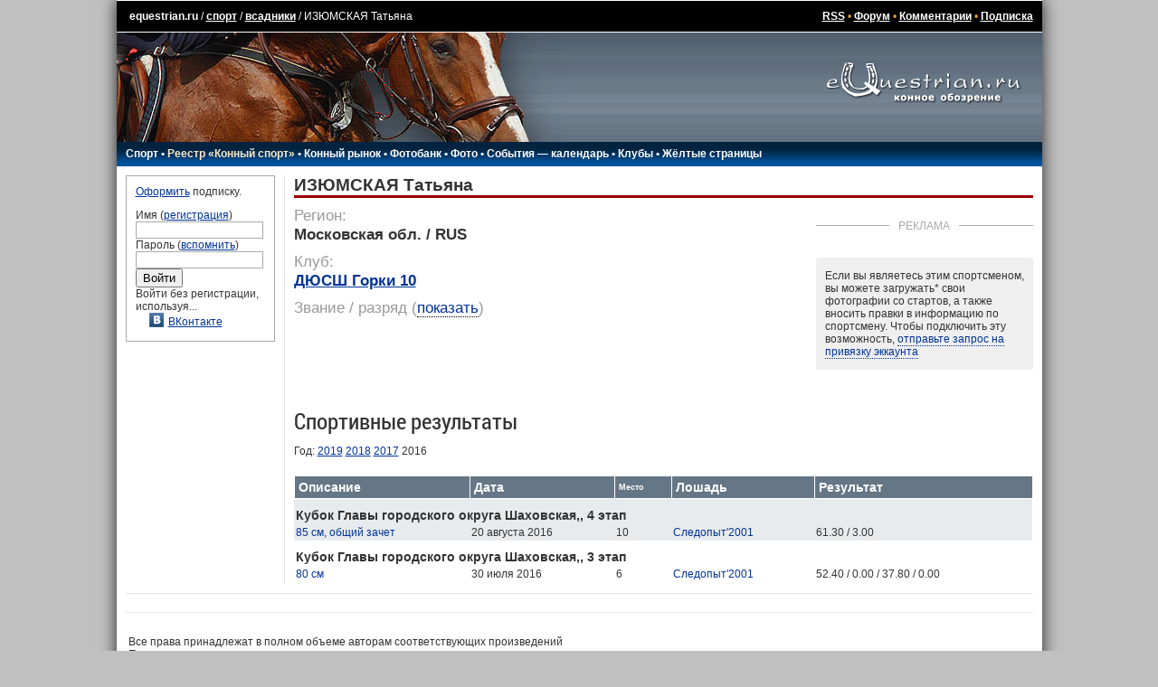

--- FILE ---
content_type: text/html; charset=UTF-8
request_url: https://www.equestrian.ru/sport/riders/31005/?year=2016
body_size: 8114
content:
<!DOCTYPE HTML PUBLIC "-//W3C//DTD HTML 4.01 Transitional//EN"
"http://www.w3.org/TR/html4/loose.dtd">
<html>
<head>
<title>ИЗЮМСКАЯ Татьяна - всадники - спорт - equestrian.ru</title>
<meta http-equiv="expires" content="0">
<link href="/__static/61/_main.css" type="text/css" rel="stylesheet">
<link href="/__static/3/_font.css" type="text/css" rel="stylesheet">
<link rel="icon" href="/favicon.png" type="image/png">
<link rel="icon" href="/favicon.ico" type="image/x-icon">
<LINK REL="alternate" TITLE="Equestrian RSS" HREF="/rss/" TYPE="application/rss+xml">
<LINK REL="alternate" TITLE="Equestrian Photos RSS" HREF="/rss/photos.php" TYPE="application/rss+xml">
<LINK REL="alternate" TITLE="Best Equestrian Photos RSS" HREF="/rss/photos.php?best" TYPE="application/rss+xml">
<meta property="fb:pages" content="160698100639514" />
<meta property="fb:app_id" content="223546235168" />
<!-- <script type="text/javascript" async src="https://relap.io/api/v6/head.js?token=WyNbzkrOdR7j24yJ"></script> -->

<link rel="image_src" href="https://www.equestrian.ru/img/global/equestrian_ru.jpg" />

<meta NAME="Keywords" CONTENT="лошади, кони, жеребец, кобыла, мерин, верховая езда, конный спорт, выездка, конкур, драйвинг, троеборье, соревнования, результаты, общение, форум, чат, профессионалы, советы, экипировка, амуниция, фотографии, фотогалерея, библиотека, литература, магазины, коневодство, породы">
<meta NAME="Description" CONTENT="ИЗЮМСКАЯ Татьяна">
<meta property="og:description" CONTENT="ИЗЮМСКАЯ Татьяна" />
<meta property="og:title" content="ИЗЮМСКАЯ Татьяна - всадники - спорт" />

<script type="text/javascript" language="Javascript" src="//yandex.st/prototype/1.7.0.0/prototype.min.js"></script>
<script src="https://ajax.googleapis.com/ajax/libs/jquery/1.11.2/jquery.min.js"></script>
<script>var $j = jQuery.noConflict();</script>

<!-- <script type="text/javascript" src="/js/swfobject/swfobject.js"></script> -->
<script type="text/javascript" language="Javascript" src="/__static/9/js/scripts.js"></script>
<script src="/js/odkl_share.js" type="text/javascript" ></script>
<script type="text/javascript" src="https://vk.com/js/api/openapi.js?160"></script>
<script type="text/javascript">
  VK.init({apiId: 2329969, onlyWidgets: true});
</script>
</head>

<body bgcolor="#C0C0C0" id="body">
<div id="fadebackground" style="display:none;"></div>

<script type="text/javascript">
var logged_in=false;
var user_email_valid=false;
var user_temp_email=false;
</script>
<!-- Yandex.Metrika counter --><!-- Yandex.Metrika counter --> <script type="text/javascript" > (function(m,e,t,r,i,k,a){m[i]=m[i]||function(){(m[i].a=m[i].a||[]).push(arguments)}; m[i].l=1*new Date(); for (var j = 0; j < document.scripts.length; j++) {if (document.scripts[j].src === r) { return; }} k=e.createElement(t),a=e.getElementsByTagName(t)[0],k.async=1,k.src=r,a.parentNode.insertBefore(k,a)}) (window, document, "script", "https://mc.yandex.ru/metrika/tag.js", "ym"); ym(44896078, "init", { clickmap:true, trackLinks:true, accurateTrackBounce:true }); </script> <noscript><div><img src="https://mc.yandex.ru/watch/44896078" style="position:absolute; left:-9999px;" alt="" /></div></noscript> <!-- /Yandex.Metrika counter --><!-- /Yandex.Metrika counter -->
<!-- Rating@Mail.ru counter -->
<script type="text/javascript">
var _tmr = window._tmr || (window._tmr = []);
_tmr.push({id: "425455", type: "pageView", start: (new Date()).getTime()});
(function (d, w, id) {
  if (d.getElementById(id)) return;
  var ts = d.createElement("script"); ts.type = "text/javascript"; ts.async = true; ts.id = id;
  ts.src = (d.location.protocol == "https:" ? "https:" : "http:") + "//top-fwz1.mail.ru/js/code.js";
  var f = function () {var s = d.getElementsByTagName("script")[0]; s.parentNode.insertBefore(ts, s);};
  if (w.opera == "[object Opera]") { d.addEventListener("DOMContentLoaded", f, false); } else { f(); }
})(document, window, "topmailru-code");
</script><noscript><div style="position:absolute;left:-10000px;">
<img src="//top-fwz1.mail.ru/counter?id=425455;js=na" style="border:0;" height="1" width="1" alt="Рейтинг@Mail.ru" />
</div></noscript>
<!-- //Rating@Mail.ru counter -->

<!-- Google tag (gtag.js) -->
<script async src="https://www.googletagmanager.com/gtag/js?id=G-K5Y8T7WG4G"></script>
<script>
  window.dataLayer = window.dataLayer || [];
  function gtag(){dataLayer.push(arguments);}
  gtag('js', new Date());

  gtag('config', 'G-K5Y8T7WG4G');
</script>
<script>function load() {} function GUnload() {}</script>

<div id="maincontainer">

<!-- Yandex.RTB R-A-147810-6 -->
<div id="yandex_rtb_R-A-147810-6"></div>
<script type="text/javascript">
    (function(w, d, n, s, t) {
        w[n] = w[n] || [];
        w[n].push(function() {
            Ya.Context.AdvManager.render({
                blockId: "R-A-147810-6",
                renderTo: "yandex_rtb_R-A-147810-6",
                async: true
            });
        });
        t = d.getElementsByTagName("script")[0];
        s = d.createElement("script");
        s.type = "text/javascript";
        s.src = "//an.yandex.ru/system/context.js";
        s.async = true;
        t.parentNode.insertBefore(s, t);
    })(this, this.document, "yandexContextAsyncCallbacks");
</script>
<table width=100% border="0" cellpadding="0" cellspacing="0" align="center" id=top_links>
  <tr><td>
  
  <!--LiveInternet counter--><script type="text/javascript"><!--
document.write("<img src='//counter.yadro.ru/hit?r"+
escape(document.referrer)+((typeof(screen)=="undefined")?"":
";s"+screen.width+"*"+screen.height+"*"+(screen.colorDepth?
screen.colorDepth:screen.pixelDepth))+";u"+escape(document.URL)+
";h"+escape(document.title.substring(0,80))+";"+Math.random()+
"' width=1 height=1 alt=''>")//--></script><!--/LiveInternet-->
  
  <a class=top_links style="text-decoration: none;" href="/">equestrian.ru</a> /
  <a class="top_links" href="/sport/">спорт</a>
  /
  <a class="top_links" href="/sport/riders/">всадники</a>
  /
  ИЗЮМСКАЯ Татьяна </td>
  <td align=right class=top_links>
  <a href="/rss/" class=top_links>RSS</a> 
  &bull; <a class=top_links href="/forum/">Форум</a> 
  &bull; <a class=top_links href="/comments/">Комментарии</a>
    &bull; <a class="top_links" href="/subscription/" onclick="yaCounter44896078.reachGoal('_subscribe_topmenu');">Подписка</a>  
  
  </td></tr>
  </table>
<table width=100% border="0" cellpadding="0" cellspacing="0" align="center">
  <tr><td background="/img/global/top_bg.gif"><img src="/img/global/top.jpg" width=494 height=121 border=0></td>
  <td align=center background="/img/global/top_bg.gif" width="260" valign=top><a href="/"><img src="/img/global/logo.gif" width=215 height=80 border=0></a></td></tr>
  </table>
<table width=100% border="0" cellpadding="0" cellspacing="0" align="center">
  <tr><td background="/img/global/top_bg2.gif" height=21 id="main_links">
    <div style="position: relative;">
  <div id=main_links_adv></div>
  </div>

  
  <!-- div class="rio2016"><a href="/rio2016/" onclick="yaCounter44896078.reachGoal('_rio2016_mainmenu');"><img src="/img/sport/rio2016/rio2016.png" border=0></a></div -->

  <nobr>
  <a href="/sport/">Спорт</a> 
  &bull; <a style="color: #FEEAC7;" href="/sport/registry/">Реестр &laquo;Конный спорт&raquo;</a> 
  &bull; <a href="/market/">Конный рынок</a> 
  &bull; <a href="https://photo.equestrian.ru/?utm_source=equestrian&utm_medium=main_menu" target="_blank">Фотобанк</a> 
  <!-- &bull; <a href="/breeding/">Коневодство</a> -->
  &bull; <a href="/photo/">Фото</a>
  &bull; <a href="/events/">События &mdash; календарь</a>
  &bull; <a href="/clubs/">Клубы</a>
  <!-- &bull; <a href="/exhibitions/">Выставки</a> -->
  &bull; <a href="/yellow_pages/">Жёлтые страницы</a>
  <!-- a href="/pressclub/">Пресс-клуб</a> &bull; -->
  <!-- &bull; <a href="/video/">Видео</a> -->
  <!-- &bull; <a href="/other/">Разное</a -->
  <img src="/img/global/empty.gif" width=150 height=1>
  </nobr>
    </td></tr>
  </table>
<table width=100% border="0" cellpadding="0" cellspacing="0" align="center" id=centerTable>
  <tr valign="top">
    <td class="leftColumn" width="165">
<!-- left column -->		

<div class=box style="margin-bottom: 10px;">

<a href="/subscription/?utm_source=login_form&utm_medium=site&utm_campaign=auth_block" onclick="yaCounter44896078.reachGoal('_subscribe_login_unreged');">Оформить</a> подписку.<p>

<form action=/login.php method=post style="margin: 0px; padding: 0px;">
Имя (<a href="/reg/">регистрация</a>)<br>
<input type=text name=login class=inp_reg><br>
Пароль (<a href="/reg/#remember">вспомнить</a>)<br>
<input type=password name=passwd class=inp_reg><br>
<input type=submit value="Войти">
<input type=hidden name=returnto value="%2Fsport%2Friders%2F31005%2F%3Fyear%3D2016">
</form>

Войти без регистрации, используя...
<div class=login_thru>
<a href="https://oauth.vk.com/authorize?client_id=2729108&redirect_uri=https://www.equestrian.ru/actions/auth_vk.php&scope=notify,photos,email&display=page"><img src="/img/share/vkontakte.png" width="16" height="16" border="0">ВКонтакте</a><br>
</div>
</div>
<!-- Yandex.RTB R-A-147810-16 -->
<div id="yandex_rtb_R-A-147810-16-533597" class="column_ads"></div>
<script type="text/javascript">
    (function(w, d, n, s, t) {
        w[n] = w[n] || [];
        w[n].push(function() {
            Ya.Context.AdvManager.render({
                blockId: "R-A-147810-16",
                renderTo: "yandex_rtb_R-A-147810-16-533597",
                async: true
            });
        });
        t = d.getElementsByTagName("script")[0];
        s = d.createElement("script");
        s.type = "text/javascript";
        s.src = "//an.yandex.ru/system/context.js";
        s.async = true;
        t.parentNode.insertBefore(s, t);
    })(this, this.document, "yandexContextAsyncCallbacks");
</script>

<!-- /left column -->		
	</td>
    <td class="centerColumn">
<!-- main column: center -->

<script src="/js/toastr/toastr.min.js"></script>
<link href="/js/toastr/toastr.min.css" rel="stylesheet" />


<div class="rider_page" itemscope itemprop="Person" itemtype="http://schema.org/Person">


<h1><span itemprop="name" lang="ru">ИЗЮМСКАЯ Татьяна</span> </h1>



<div class="events_banner with_title">


    <div class="block_title"><span>Реклама</span></div>
    <div><!-- Yandex.RTB R-A-147810-3 -->
<div id="yandex_rtb_R-A-147810-3"></div>
<script type="text/javascript">
    (function(w, d, n, s, t) {
        w[n] = w[n] || [];
        w[n].push(function() {
            Ya.Context.AdvManager.render({
                blockId: "R-A-147810-3",
                renderTo: "yandex_rtb_R-A-147810-3",
                async: true
            });
        });
        t = d.getElementsByTagName("script")[0];
        s = d.createElement("script");
        s.type = "text/javascript";
        s.src = "//an.yandex.ru/system/context.js";
        s.async = true;
        t.parentNode.insertBefore(s, t);
    })(this, this.document, "yandexContextAsyncCallbacks");
</script></div>


            <script src="/js/fileApi.js"></script>
        <div class="claim">
            <p>Если вы являетесь этим спортсменом, вы можете загружать<span title="Опция доступна только пользователям, оформившим подписку">*</span> свои фотографии со стартов, а также вносить правки в информацию по спортсмену. Чтобы подключить эту возможность, <a href="#" class="nolink" id="show_claim_form">отправьте запрос на привязку эккаунта</a></p>

            <form id="claim_form" method="POST" style="display: none;">
                <p>Чтобы отправить запрос, пожалуйста, загрузите фотографию, где будет видно ваше лицо и любое удостоверение личности с фамилией, чтобы мы могли убедиться, что вы именно этот спортсмен:</p>
                <input type="file" style="display: none;" accept="image/jpeg">
                <button id="claim_account">Отправить запрос</button>

                <p>* Опция загрузки фотографий доступна только спортсменам, <a href="/subscription/">оформившим подписку</a>.</p>
            </form>

            <p id="claim_sent" style="display: none;">Ваш запрос отправлен, в ближайшее время он будет обработан модератором. Если вы не получите ответ в течение двух рабочих дней, попробуйте повторить запрос.</p>

        </div>
    


</div>


<div class="riderinfo" style="margin-left: 0px;">

    <div class=sport_registry>
            </div>

    
    
    
    
    <div class="title">Регион:</div>
    <div class="content" id="rider_region" data-value="">
        <div class="current_value">
            Московская обл. / RUS            <span class="noedit icon2-pencil"></span>
        </div>
        <div class="new_value">
            <select data-data="region">
                            </select>
        </div>
    </div>

    
        <div class="title">Клуб:</div>
    <div class="content" id="rider_club" data-value="5156">
        <div class="current_value">
                        <a href="/clubs/5156">ДЮСШ Горки 10</a>
                        <span class="noedit icon2-pencil"></span>
        </div>
        <div class="new_value">
            <select style="width: 300px;" data-data="club">
                                <option value="5156" selected>ДЮСШ Горки 10</option>
                            </select>
                        <div>&times; <a href="#" class="nolink remove">удалить клуб / ч/в</a></div>
                    </div>

    </div>
    
    
    
    <div class="title">Звание / разряд<span> (<a href="#" class="switch" onclick="$j(this).parents('span').hide(); $j('#rider_class').show(); return false;">показать</a>)</span></div>
    <div class="content" style="display: none;" id="rider_class" data-value="0">
        <div class="current_value">
            - (-)
            <span class="noedit icon2-pencil"></span>
        </div>
        <div class="new_value">
            <select>
                            </select>
            <p>Укажите новый разряд, а затем загрузите фотографию документа, подтверждающего присвоение нового разряда</p>
            <input id="sdfsdgfasfg" type="file" style="Xdisplay: none;" accept="image/jpeg">
        </div>
    </div>

</div>


<style>
table tr td.date {color: #999;}
table tr:not(:first-child) td.date {padding-top: 20px;}
</style>






</div>

<h4 style="clear: both; margin-top: 20px;" id=results>Спортивные результаты</h4>
<div>Год: 
                        <a href="/sport/riders/31005?year=2019#results">2019</a>
                                <a href="/sport/riders/31005?year=2018#results">2018</a>
                                <a href="/sport/riders/31005?year=2017#results">2017</a>
                                2016            </div>

<script type="text/javascript">
    var riderid = '31005';
    $j('#claim_account').click(function(e) {
                    toastr["warning"]("Чтобы привязать страницу спортсмена, сначала зарегистрируйтесь на сайте", "Авторизуйтесь");
                e.preventDefault();
    });

    $j('.riderinfo .noedit').click(function() {
                    toastr["warning"]("Чтобы вносить изменения в информацию по спортсмену, сначала зарегистрируйтесь на сайте", "Авторизуйтесь");
            });

</script>
<script src="/__static/7/js/sport_rider.js" type="text/javascript"></script>

<script>
    $j('.add_photo span').unbind('click').click(function(){ $j(this).parent().html('<p>Чтобы загружать фотографии, необходимо <a href="/subscription/">оформить подписку</a>.</p>'); });
</script>

<div class="sport_results_table">


<table cellspacing=0 cellpadding=2><tr>

<th class="table_header parkur">Описание</th>
<th class="table_header compet_date">Дата</th>
<th class="table_header place">Место</th>
<th class="table_header horsename">Лошадь</th>
<th class="table_header">Результат</th>
</tr>


<tr class="table_light">
    <td colspan="5" class="title">Кубок Главы городского округа Шаховская,, 4 этап</td>
</tr>
<tr class="table_light" rel="1">

    <td>
                <a href="/events/13138?subsection=results&competid=55932">85 см, общий зачет</a>
            </td>
    <td>
                <nobr>20 августа 2016</nobr>            </td>
    <td>
                10            </td>
    <td>
                <a href="/sport/horses/5072">Следопыт'2001</a>
            </td>




<td align="left" class="figure">
    61.30 / 3.00    </td>





</tr>

<tr class="table_dark">
    <td colspan="5" class="title">Кубок Главы городского округа Шаховская,, 3 этап</td>
</tr>
<tr class="table_dark" rel="1">

    <td>
                <a href="/events/13137?subsection=results&competid=55278">80 см</a>
            </td>
    <td>
                <nobr>30 июля 2016</nobr>            </td>
    <td>
                6            </td>
    <td>
                <a href="/sport/horses/5072">Следопыт'2001</a>
            </td>




<td align="left" class="figure">
    52.40 / 0.00 / 37.80 / 0.00    </td>





</tr>


</table>

<div style="margin: 2px 2px;">
        </div>

<script type="text/javascript" src="/__static/2023091805/js/sport.js"></script>


</div>

<!-- /main column: center -->
	</td>
</tr>
</table>


<table width=100% border="0" cellpadding="0" cellspacing="0" align="center" id="bannerTable">
  <tr valign="top">
    <td style="padding: 3px;" valign=top>
<!-- wide column -->		

<noindex>
<table width=468 id=bannerTable2 cellspacing=7 cellpadding=0 align=right><tr><td colspan=4 align="center">
<!-- Yandex.RTB R-A-147810-15 -->
<div id="yandex_rtb_R-A-147810-15"></div>
<script type="text/javascript">
    (function(w, d, n, s, t) {
        w[n] = w[n] || [];
        w[n].push(function() {
            Ya.Context.AdvManager.render({
                blockId: "R-A-147810-15",
                renderTo: "yandex_rtb_R-A-147810-15",
                async: true
            });
        });
        t = d.getElementsByTagName("script")[0];
        s = d.createElement("script");
        s.type = "text/javascript";
        s.src = "//an.yandex.ru/system/context.js";
        s.async = true;
        t.parentNode.insertBefore(s, t);
    })(this, this.document, "yandexContextAsyncCallbacks");
</script></td></tr>
</table>
</noindex>


<!-- /wide column -->
	</td>
	<td width="230" valign=top>
<!-- main column: right -->


<!-- /main column: right -->
	</td>
</tr>
</table>
<table width=100% id=copyright><tr><td>
<p>Все права принадлежат в полном объеме авторам соответствующих произведений<br>
Перепечатка материалов только по предварительному разрешению.
<p><a href="mailto:info@equestrian.ru">info@equestrian.ru</a> &bull; <a href="mailto:info@equestrian.ru?Subject=Реклама на сайте">Реклама на сайте</a> &bull; <a href="/regrules.html">Конфиденциальность</a> &bull; платные услуги предоставляет ИП Кочетов А.В.
<p>Мнение редакции может не совпадать с мнением авторов.</p>
</td></tr></table>

    <div class="email_popup kassa" style="display: none;">
      <p>К сожалению, у нас нет вашего почтового адреса, поэтому мы не сможем отправить вам чек об оплате, как это требуется законодательством РФ.
      <p>Пожалуйста, укажите ваш действующий email:
      <p><input type="text" name="email"><br />
      <span class="error_text"></span>
      <p><button>сохранить email</button>
          </div>


<form id="kassa_quick_pay_form" action="https://yoomoney.ru/eshop.xml" method="post" style="display:none;">
    <input name="shopId" value="101292" type="hidden"/>
    <input name="scid" value="62117" type="hidden"/>
    <input name="sum" value="" type="hidden">
    <input name="customerNumber" value="" type="hidden"/>
    <input name="paymentType" value="" type="hidden"/>
    <input name="orderNumber" value="" type="hidden"/>
    <input name="cps_email" value="" type="hidden"/>
    <input name="payment_type" value="" type="hidden"/>
    <input name="userid" value="" type="hidden"/>
    <input name="ym_merchant_receipt" value='' type="hidden"/>
</form>


</div>


<!-- script type="text/javascript">tyntVariables = {"ap":"Читать далее: "};</script> <script type="text/javascript" src="http://tcr.tynt.com/javascripts/Tracer.js?user=dQwKZIJOar35Eradbi-bnq"></script -->


</body>
</html>
